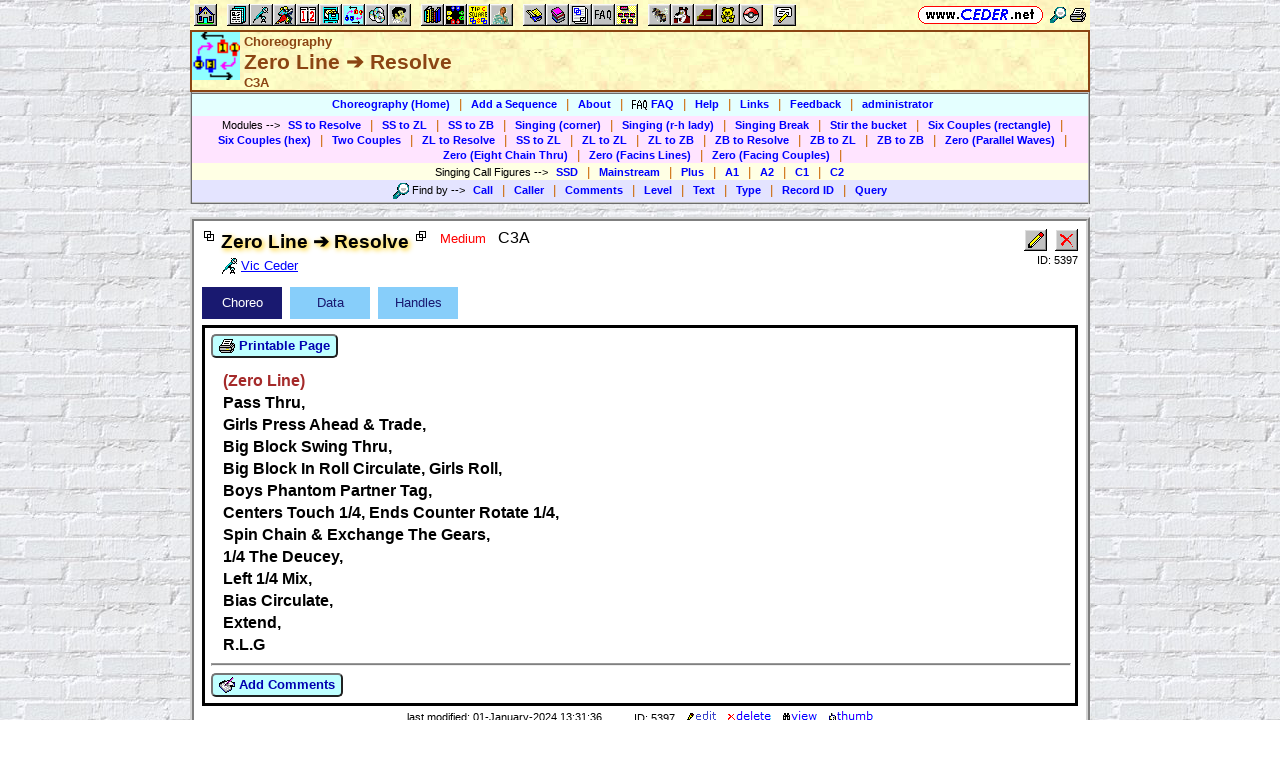

--- FILE ---
content_type: text/html; charset=utf-8
request_url: https://www.ceder.net/choreodb/viewsingle.php?RecordId=5397&SqlId=847346
body_size: 4986
content:
<!DOCTYPE HTML>
<HTML lang="en">
    <HEAD>
<TITLE>Choreography -- Zero Line &#10132; Resolve</TITLE>
<BASE HREF="https://www.ceder.net/" TARGET="_top">
<LINK REL="stylesheet" TYPE="text/css" HREF="https://www.ceder.net/ceder.css?v=B">
<SCRIPT SRC="https://www.ceder.net/js/ceder.js?v=0"></SCRIPT>
<LINK REL="icon" TYPE="image/x-icon" HREF="https://www.ceder.net/favicon/choreo.ico">
<META HTTP-EQUIV="Content-Type" CONTENT="text/html;charset=UTF-8">
<META NAME="no-email-collection" CONTENT="http://www.unspam.com/noemailcollection">
<META NAME="robots" CONTENT="none">
<meta name="viewport" content="width=device-width, initial-scale=1.0">
<STYLE>@media (max-width:400px) {.vbig {display:none;}}@media (min-width:400px) {.vsmall {display:none;}}@media (max-width:680px) {.vtbig {display:none;}}@media (min-width:680px) {.vtsmall {display:none;}}</STYLE>
<LINK REL="canonical" HREF="https://www.ceder.net/choreodb/viewsingle.php?RecordId=5397">
<LINK REL="stylesheet" TYPE="text/css" HREF="https://www.ceder.net/tab.css">
<SCRIPT>
function AjaxGetUrl(url,destid) {
var xhttp = new XMLHttpRequest();
xhttp.onreadystatechange = function() {
if (this.readyState == 4 && this.status == 200) {
document.getElementById(destid).innerHTML = this.responseText;
if (url.includes('ajax_viewsingle_schedule')) UpdateSchedule();
}
};
xhttp.open("GET", url, true);
xhttp.send();
}
</SCRIPT>
<SCRIPT SRC="https://www.ceder.net/js/local_storage.js"></SCRIPT>
</HEAD>
<BODY CLASS="bricks" STYLE="padding-top: 0px; margin-top: 0px;"><SPAN ID="top"></SPAN><DIV CLASS="vbig"><DIV CLASS="vtbig"><DIV CLASS="right background" STYLE="height:30px;"><A HREF="https://www.ceder.net/" CLASS="image" TITLE="Vic and Debbie Ceder's Square Dance Resource Net"><IMG CLASS="top b0 v6" SRC="https://www.ceder.net/images/toplink2.png" WIDTH=131 HEIGHT=18 ALT=""></A>&nbsp;<DIV CLASS="il" STYLE="margin-top:7px;"> <A HREF="javascript:AjaxPopup(1010);" CLASS="image" TITLE="Search ceder.net"><IMG SRC="https://www.ceder.net/icon/find16.gif" CLASS="vcenter" ALT=""></A>&nbsp;<A REL="nofollow" HREF="https://www.ceder.net/choreodb/viewsingle.php?RecordId=5397&SqlId=847346&menu=0" TARGET="_top" TITLE="Printer friendly version" CLASS="image"><IMG CLASS="vcenter" SRC="https://www.ceder.net/icon/printer16.gif" ALT="Printer friendly version" WIDTH=16 HEIGHT=16></A>&nbsp;</DIV></DIV><DIV CLASS="left" STYLE="position:absolute; padding-top:0px; margin-top:4px; top:0px; margin-bottom:4px;">&nbsp;<IMG SRC="https://www.ceder.net/toolbar/site_toolbar.png?v=3" USEMAP="#toolmap" WIDTH=602 HEIGHT=22 CLASS="b0" ALT=""><MAP NAME="toolmap"><AREA COORDS="0,0,22,22" HREF="https://www.ceder.net/" TITLE="Square Dance Resource Net  (Home)" ALT="Square Dance Resource Net  (Home)"><AREA COORDS="33,0,55,22" HREF="https://www.ceder.net/articles/" TITLE="Articles" ALT="Articles"><AREA COORDS="56,0,78,22" HREF="https://www.ceder.net/callerdb/" TITLE="Callers and Cuers" ALT="Callers and Cuers"><AREA COORDS="79,0,101,22" HREF="https://www.ceder.net/clubdb/" TITLE="Clubs" ALT="Clubs"><AREA COORDS="102,0,124,22" HREF="https://www.ceder.net/eventdb/" TITLE="Events" ALT="Events"><AREA COORDS="125,0,147,22" HREF="https://www.ceder.net/resources/" TITLE="Resources" ALT="Resources"><AREA COORDS="148,0,170,22" HREF="https://www.ceder.net/choreodb/" TITLE="Choreography" ALT="Choreography"><AREA COORDS="171,0,193,22" HREF="https://www.ceder.net/recorddb/" TITLE="Music" ALT="Music"><AREA COORDS="194,0,216,22" HREF="https://www.ceder.net/recorddb/lyrics_list.php" TITLE="Lyrics" ALT="Lyrics"><AREA COORDS="227,0,249,22" HREF="https://www.ceder.net/books/" TITLE="Ceder Chest Definition Books" ALT="Ceder Chest Definition Books"><AREA COORDS="250,0,272,22" HREF="https://www.ceder.net/csds/" TITLE="Ceder Square Dance System  (CSDS)" ALT="Ceder Square Dance System  (CSDS)"><AREA COORDS="273,0,295,22" HREF="https://www.ceder.net/sqrot/" TITLE="Square Rotation Program  (SQROT)" ALT="Square Rotation Program  (SQROT)"><AREA COORDS="296,0,318,22" HREF="https://www.ceder.net/vic" TITLE="Vic Ceder - Square Dance Caller" ALT="Vic Ceder - Square Dance Caller"><AREA COORDS="329,0,351,22" HREF="https://www.ceder.net/def/" TITLE="Definitions of square dance calls and concepts" ALT="Definitions of square dance calls and concepts"><AREA COORDS="352,0,374,22" HREF="https://www.ceder.net/oldcalls/" TITLE="More square dance Definitions" ALT="More square dance Definitions"><AREA COORDS="375,0,397,22" HREF="https://www.ceder.net/lists/" TITLE="Lists of square dance calls and concepts" ALT="Lists of square dance calls and concepts"><AREA COORDS="398,0,420,22" HREF="https://www.ceder.net/faqdb/" TITLE="Frequently Asked Questions" ALT="Frequently Asked Questions"><AREA COORDS="421,0,443,22" HREF="https://www.ceder.net/links" TITLE="Square dance links" ALT="Square dance links"><AREA COORDS="454,0,476,22" HREF="https://www.ceder.net/bees/" TITLE="Los Olivos Honey Bees" ALT="Los Olivos Honey Bees"><AREA COORDS="477,0,499,22" HREF="https://www.ceder.net/bande_dessinee/" TITLE="Bande D&eacute;ssinees" ALT="Bande D&eacute;ssinees"><AREA COORDS="500,0,522,22" HREF="https://www.ceder.net/chocolate/" TITLE="Chocolate Bars" ALT="Chocolate Bars"><AREA COORDS="523,0,545,22" HREF="https://www.ceder.net/bb/" TITLE="Beanie Babies" ALT="Beanie Babies"><AREA COORDS="546,0,568,22" HREF="https://www.ceder.net/pc/" TITLE="Pok&eacute;mon Trading Cards" ALT="Pok&eacute;mon Trading Cards"><AREA COORDS="579,0,601,22" HREF="https://www.ceder.net/feedback.php" TITLE="Send us feedback" ALT="Send us feedback"></MAP></DIV></DIV><DIV CLASS="vtsmall background"><A HREF="https://www.ceder.net/" CLASS="image" TITLE="Vic and Debbie Ceder's Square Dance Resource Net"><IMG CLASS="top b0 v6" SRC="https://www.ceder.net/images/toplink2.png" WIDTH=131 HEIGHT=18 ALT=""></A> <A HREF="javascript:AjaxPopup(1010);" CLASS="image vcenter" TITLE="Search ceder.net"><IMG SRC="https://www.ceder.net/icon/find16.gif" CLASS="menu16 vcenter" ALT="" STYLE="margin-top:7px;"></A></DIV></DIV><DIV CLASS="vsmall background"><A HREF="https://www.ceder.net/" CLASS="image" TITLE="Vic and Debbie Ceder's Square Dance Resource Net"><IMG CLASS="top b0 v6" SRC="https://www.ceder.net/images/toplink2.png" WIDTH=131 HEIGHT=18 ALT=""></A> <A HREF="javascript:AjaxPopup(1010);" CLASS="image vcenter" TITLE="Search ceder.net"><IMG SRC="https://www.ceder.net/icon/find16.gif" CLASS="menu16 vcenter" ALT="" STYLE="margin-top:7px;"></A></DIV><DIV class="modal" STYLE="z-index:10;"><DIV class="modal-content"><DIV CLASS="left"><DIV ID="popup_content">ajax content</DIV><DIV CLASS="il" STYLE="position:absolute; top:16px; right:16px;" TITLE="Close popup window (Esc)"><span class="close-button size4">&times;</span></DIV></DIV></DIV></DIV>
<SCRIPT SRC="https://www.ceder.net/js/ajax_modal.js?v=1"></SCRIPT>

<!-- End Body -->
    
<DIV CLASS="pagetitle background" STYLE="padding:0px 0px 0px 0px;"><DIV STYLE="border-spacing:0px; display:table; vertical-align:top; width:100%;"> <DIV STYLE="display:table-cell; vertical-align:top;"><A HREF="https://www.ceder.net/choreodb" CLASS="image"><IMG SRC="https://www.ceder.net/icon/icon_choreodb.gif" CLASS="icon48" ALT="Choreography"></A></DIV><DIV STYLE="display:table-cell; width:16px;">&nbsp;</DIV><DIV STYLE="display:table-cell; vertical-align:top; width:100%;"><DIV CLASS="bold headercolor" STYLE="font-size:10pt; padding-top:2px;">Choreography</DIV><DIV CLASS="bold header"><DIV CLASS="il" ID="pageheader">Zero Line &#10132; Resolve</DIV><DIV CLASS="headercolor nobr" STYLE="font-size:10pt;">C3A</DIV></DIV></DIV><DIV STYLE="display:table-cell; width:16px;">&nbsp;</DIV><DIV STYLE="display:table-cell; vertical-align:top; text-align:right;"></DIV></DIV>
</DIV>
<!-- End Title Bar -->
<DIV ID="sMenu" CLASS="center" STYLE="display:block;"><TABLE CLASS="mm"><TR STYLE="background-color:#E4FFFF;" CLASS="center"><TD CLASS="vcenter"> <SPAN CLASS="nobr">&nbsp;<A CLASS="menulink" HREF="https://www.ceder.net/choreodb/" TITLE="Choreography (Home)">Choreography (Home)</A>&nbsp;&nbsp;<SPAN CLASS="mdiv">|</SPAN></SPAN> <SPAN CLASS="nobr">&nbsp;<A CLASS="menulink" HREF="https://www.ceder.net/choreodb/edit.php" TITLE="Add a choreographic sequence">Add a Sequence</A>&nbsp;&nbsp;<SPAN CLASS="mdiv">|</SPAN></SPAN> <SPAN CLASS="nobr">&nbsp;<A CLASS="menulink" HREF="https://www.ceder.net/choreodb/about.php" TITLE="About">About</A>&nbsp;&nbsp;<SPAN CLASS="mdiv">|</SPAN></SPAN> <SPAN CLASS="nobr">&nbsp;<A CLASS="menulink" HREF="https://www.ceder.net/faqdb?section=10" TITLE="Frequently Asked Questions"><IMG SRC="https://www.ceder.net/icon/faq_16.gif" CLASS="menu16" ALT=""><SPAN CLASS="text16" STYLE="padding-left:3px;">FAQ</SPAN></A>&nbsp;&nbsp;<SPAN CLASS="mdiv">|</SPAN></SPAN> <SPAN CLASS="nobr">&nbsp;<A CLASS="menulink" HREF="https://www.ceder.net/choreodb/help.php" TITLE="Help">Help</A>&nbsp;&nbsp;<SPAN CLASS="mdiv">|</SPAN></SPAN> <SPAN CLASS="nobr">&nbsp;<A CLASS="menulink" HREF="https://www.ceder.net/choreodb/choreodb_links.php" TITLE="Links">Links</A>&nbsp;&nbsp;<SPAN CLASS="mdiv">|</SPAN></SPAN> <SPAN CLASS="nobr">&nbsp;<A CLASS="menulink" HREF="javascript:AjaxPopup3(1111,'Choreography',2,'choreodb','choreodb%2Fviewsingle.php%3FRecordId%3D5397%2526SqlId%3D847346');" REL="nofollow" TITLE="Send us feedback about Choreography">Feedback</A>&nbsp;&nbsp;<SPAN CLASS="mdiv">|</SPAN></SPAN> <SPAN CLASS="nobr">&nbsp;<A REL="nofollow" CLASS="menulink" HREF="https://www.ceder.net/choreodb/private" TITLE="Administrator functions (restricted area)"><SPAN CLASS="footnote">administrator</SPAN></A>&nbsp;</SPAN>&nbsp;<A REL="nofollow" HREF="/admin2" TARGET="_top" CLASS="image">&nbsp;&nbsp;&nbsp;</A></TD></TR><TR STYLE="background-color:#FFE4FF;" CLASS="center"><TD CLASS="vcenter">&nbsp;<SPAN CLASS="footnote">Modules <SPAN CLASS="nobr"> --&gt; </SPAN> </SPAN> <SPAN CLASS="nobr">&nbsp;<A CLASS="menulink" HREF="https://www.ceder.net/choreodb/modules.php?Type=5" TITLE="SS to Resolve">SS to Resolve</A>&nbsp;&nbsp;<SPAN CLASS="mdiv">|</SPAN></SPAN> <SPAN CLASS="nobr">&nbsp;<A CLASS="menulink" HREF="https://www.ceder.net/choreodb/modules.php?Type=80" TITLE="SS to ZL">SS to ZL</A>&nbsp;&nbsp;<SPAN CLASS="mdiv">|</SPAN></SPAN> <SPAN CLASS="nobr">&nbsp;<A CLASS="menulink" HREF="https://www.ceder.net/choreodb/modules.php?Type=95" TITLE="SS to ZB">SS to ZB</A>&nbsp;&nbsp;<SPAN CLASS="mdiv">|</SPAN></SPAN> <SPAN CLASS="nobr">&nbsp;<A CLASS="menulink" HREF="https://www.ceder.net/choreodb/modules.php?Type=10" TITLE="Singing (corner)">Singing (corner)</A>&nbsp;&nbsp;<SPAN CLASS="mdiv">|</SPAN></SPAN> <SPAN CLASS="nobr">&nbsp;<A CLASS="menulink" HREF="https://www.ceder.net/choreodb/modules.php?Type=20" TITLE="Singing (r-h lady)">Singing (r-h lady)</A>&nbsp;&nbsp;<SPAN CLASS="mdiv">|</SPAN></SPAN> <SPAN CLASS="nobr">&nbsp;<A CLASS="menulink" HREF="https://www.ceder.net/choreodb/modules.php?Type=30" TITLE="Singing Break">Singing Break</A>&nbsp;&nbsp;<SPAN CLASS="mdiv">|</SPAN></SPAN> <SPAN CLASS="nobr">&nbsp;<A CLASS="menulink" HREF="https://www.ceder.net/choreodb/modules.php?Type=40" TITLE="Stir the bucket">Stir the bucket</A>&nbsp;&nbsp;<SPAN CLASS="mdiv">|</SPAN></SPAN> <SPAN CLASS="nobr">&nbsp;<A CLASS="menulink" HREF="https://www.ceder.net/choreodb/modules.php?Type=170" TITLE="Six Couples (rectangle)">Six Couples (rectangle)</A>&nbsp;&nbsp;<SPAN CLASS="mdiv">|</SPAN></SPAN> <SPAN CLASS="nobr">&nbsp;<A CLASS="menulink" HREF="https://www.ceder.net/choreodb/modules.php?Type=180" TITLE="Six Couples (hex)">Six Couples (hex)</A>&nbsp;&nbsp;<SPAN CLASS="mdiv">|</SPAN></SPAN> <SPAN CLASS="nobr">&nbsp;<A CLASS="menulink" HREF="https://www.ceder.net/choreodb/modules.php?Type=190" TITLE="Two Couples">Two Couples</A>&nbsp;&nbsp;<SPAN CLASS="mdiv">|</SPAN></SPAN> <SPAN CLASS="nobr">&nbsp;<A CLASS="menulink" HREF="https://www.ceder.net/choreodb/modules.php?Type=95" TITLE="ZL to Resolve">ZL to Resolve</A>&nbsp;&nbsp;<SPAN CLASS="mdiv">|</SPAN></SPAN> <SPAN CLASS="nobr">&nbsp;<A CLASS="menulink" HREF="https://www.ceder.net/choreodb/modules.php?Type=80" TITLE="SS to ZL">SS to ZL</A>&nbsp;&nbsp;<SPAN CLASS="mdiv">|</SPAN></SPAN> <SPAN CLASS="nobr">&nbsp;<A CLASS="menulink" HREF="https://www.ceder.net/choreodb/modules.php?Type=100" TITLE="ZL to ZL">ZL to ZL</A>&nbsp;&nbsp;<SPAN CLASS="mdiv">|</SPAN></SPAN> <SPAN CLASS="nobr">&nbsp;<A CLASS="menulink" HREF="https://www.ceder.net/choreodb/modules.php?Type=110" TITLE="ZL to ZB">ZL to ZB</A>&nbsp;&nbsp;<SPAN CLASS="mdiv">|</SPAN></SPAN> <SPAN CLASS="nobr">&nbsp;<A CLASS="menulink" HREF="https://www.ceder.net/choreodb/modules.php?Type=115" TITLE="ZB to Resolve">ZB to Resolve</A>&nbsp;&nbsp;<SPAN CLASS="mdiv">|</SPAN></SPAN> <SPAN CLASS="nobr">&nbsp;<A CLASS="menulink" HREF="https://www.ceder.net/choreodb/modules.php?Type=120" TITLE="ZB to ZL">ZB to ZL</A>&nbsp;&nbsp;<SPAN CLASS="mdiv">|</SPAN></SPAN> <SPAN CLASS="nobr">&nbsp;<A CLASS="menulink" HREF="https://www.ceder.net/choreodb/modules.php?Type=130" TITLE="ZB to ZB">ZB to ZB</A>&nbsp;&nbsp;<SPAN CLASS="mdiv">|</SPAN></SPAN> <SPAN CLASS="nobr">&nbsp;<A CLASS="menulink" HREF="https://www.ceder.net/choreodb/modules.php?Type=140" TITLE="Zero (Parallel Waves)">Zero (Parallel Waves)</A>&nbsp;&nbsp;<SPAN CLASS="mdiv">|</SPAN></SPAN> <SPAN CLASS="nobr">&nbsp;<A CLASS="menulink" HREF="https://www.ceder.net/choreodb/modules.php?Type=150" TITLE="Zero (Eight Chain Thru)">Zero (Eight Chain Thru)</A>&nbsp;&nbsp;<SPAN CLASS="mdiv">|</SPAN></SPAN> <SPAN CLASS="nobr">&nbsp;<A CLASS="menulink" HREF="https://www.ceder.net/choreodb/modules.php?Type=160" TITLE="Zero (Facins Lines)">Zero (Facins Lines)</A>&nbsp;&nbsp;<SPAN CLASS="mdiv">|</SPAN></SPAN> <SPAN CLASS="nobr">&nbsp;<A CLASS="menulink" HREF="https://www.ceder.net/choreodb/modules.php?Type=165" TITLE="1">Zero (Facing Couples)</A>&nbsp;&nbsp;<SPAN CLASS="mdiv">|</SPAN></SPAN></TD></TR><TR STYLE="background-color:#FFFFE4;" CLASS="center"><TD CLASS="vcenter">&nbsp;<SPAN CLASS="footnote">Singing Call Figures <SPAN CLASS="nobr"> --&gt; </SPAN> </SPAN> <SPAN CLASS="nobr">&nbsp;<A CLASS="menulink" HREF="https://www.ceder.net/choreodb/?FindLevel=2&FindSeqType=10&Special=55&Style=print&menu=0" TITLE="SSD">SSD</A>&nbsp;&nbsp;<SPAN CLASS="mdiv">|</SPAN></SPAN> <SPAN CLASS="nobr">&nbsp;<A CLASS="menulink" HREF="https://www.ceder.net/choreodb/?FindLevel=20&FindSeqType=10&Special=55&Style=print&menu=0" TITLE="Mainstream">Mainstream</A>&nbsp;&nbsp;<SPAN CLASS="mdiv">|</SPAN></SPAN> <SPAN CLASS="nobr">&nbsp;<A CLASS="menulink" HREF="https://www.ceder.net/choreodb/?FindLevel=30&FindSeqType=10&Special=55&Style=print&menu=0" TITLE="Plus">Plus</A>&nbsp;&nbsp;<SPAN CLASS="mdiv">|</SPAN></SPAN> <SPAN CLASS="nobr">&nbsp;<A CLASS="menulink" HREF="https://www.ceder.net/choreodb/?FindLevel=40&FindSeqType=10&Special=55&Style=print&menu=0" TITLE="A1">A1</A>&nbsp;&nbsp;<SPAN CLASS="mdiv">|</SPAN></SPAN> <SPAN CLASS="nobr">&nbsp;<A CLASS="menulink" HREF="https://www.ceder.net/choreodb/?FindLevel=50&FindSeqType=10&Special=55&Style=print&menu=0" TITLE="A2">A2</A>&nbsp;&nbsp;<SPAN CLASS="mdiv">|</SPAN></SPAN> <SPAN CLASS="nobr">&nbsp;<A CLASS="menulink" HREF="https://www.ceder.net/choreodb/?FindLevel=60&FindSeqType=10&Special=55&Style=print&menu=0" TITLE="C1">C1</A>&nbsp;&nbsp;<SPAN CLASS="mdiv">|</SPAN></SPAN> <SPAN CLASS="nobr">&nbsp;<A CLASS="menulink" HREF="https://www.ceder.net/choreodb/?FindLevel=70&FindSeqType=10&Special=55&Style=print&menu=0" TITLE="C2">C2</A>&nbsp;</SPAN></TD></TR><TR STYLE="background-color:#E4E4FF;" CLASS="center"><TD CLASS="vcenter">&nbsp;<SPAN CLASS="footnote"><IMG SRC="https://www.ceder.net/icon/find16.gif" CLASS="menu16" ALT=""><SPAN CLASS="text16" STYLE="padding-left:3px;">Find by</SPAN> <SPAN CLASS="nobr"> --&gt; </SPAN> </SPAN> <SPAN CLASS="nobr">&nbsp;<A CLASS="menulink" HREF="javascript:AjaxPopup(204)" TITLE="Find all sequences by level and call">Call</A>&nbsp;&nbsp;<SPAN CLASS="mdiv">|</SPAN></SPAN> <SPAN CLASS="nobr">&nbsp;<A CLASS="menulink" HREF="https://www.ceder.net/choreodb/query_caller.php" TITLE="Find all sequences by a specific caller (by level)">Caller</A>&nbsp;&nbsp;<SPAN CLASS="mdiv">|</SPAN></SPAN> <SPAN CLASS="nobr">&nbsp;<A CLASS="menulink" HREF="javascript:AjaxPopup(201);" TITLE="Find all sequences where the comments contains a specific phrase">Comments</A>&nbsp;&nbsp;<SPAN CLASS="mdiv">|</SPAN></SPAN> <SPAN CLASS="nobr">&nbsp;<A CLASS="menulink" HREF="javascript:AjaxPopup(205);" TITLE="Find sequences by level, ordered by call and sequence type">Level</A>&nbsp;&nbsp;<SPAN CLASS="mdiv">|</SPAN></SPAN> <SPAN CLASS="nobr">&nbsp;<A CLASS="menulink" HREF="javascript:AjaxPopup(202);" TITLE="Find all sequences where the text contains a specific phrase">Text</A>&nbsp;&nbsp;<SPAN CLASS="mdiv">|</SPAN></SPAN> <SPAN CLASS="nobr">&nbsp;<A CLASS="menulink" HREF="https://www.ceder.net/choreodb/query_type.php" TITLE="Find all sequences of a specific type (by level)">Type</A>&nbsp;&nbsp;<SPAN CLASS="mdiv">|</SPAN></SPAN> <SPAN CLASS="nobr">&nbsp;<A CLASS="menulink" HREF="javascript:AjaxPopup(203);" TITLE="Record ID">Record ID</A>&nbsp;&nbsp;<SPAN CLASS="mdiv">|</SPAN></SPAN> <SPAN CLASS="nobr">&nbsp;<A CLASS="menulink" HREF="https://www.ceder.net/choreodb/query.php" TITLE="Search for specific sequences">Query</A>&nbsp;</SPAN></TD></TR></TABLE></DIV><P></P>
<!-- Menu End -->
<P></P><DIV CLASS="center"><DIV STYLE="border:4px ridge lightgray; padding:0px; overflow:hidden; width:calc(100% - 8px);" CLASS="il left normalback"><DIV STYLE="padding:8px;"><DIV STYLE="border-spacing:0px; display:table; vertical-align:top; width:100%;"> <DIV STYLE="display:table-cell; vertical-align:top;"><DIV CLASS="il"><TABLE STYLE="border:0px solid red;" CLASS="il"><TR><TD CLASS="vtop" STYLE="border:0px solid blue; border-spacing:0px; padding:0px;"><IMG SRC="https://www.ceder.net/quotes/icon_ilsq10x10.gif" HEIGHT=10 WIDTH=10 CLASS="ll" ALT=""></TD><TD STYLE="border:0px solid blue; border-spacing:0px; padding:0px;"><SPAN CLASS="il size4 bold glow">Zero Line &#10132; Resolve</SPAN><BR><SPAN STYLE="padding-left:0px;"><A HREF="https://www.ceder.net/callerdb/viewsingle.php?RecordId=1"><IMG SRC="https://www.ceder.net/icon/ccdb_16.gif" CLASS="menu16" ALT=""><SPAN CLASS="text16" STYLE="padding-left:3px;">Vic Ceder</SPAN></A></SPAN></TD><TD CLASS="vtop" STYLE="border:0px solid blue; border-spacing:0px; padding:0px;"><IMG SRC="https://www.ceder.net/quotes/icon_ilsqmir10x10.gif" HEIGHT=10 WIDTH=10 CLASS="rr" ALT="">&nbsp;</TD></TR></TABLE></DIV><DIV CLASS="il vtop" STYLE="margin-left:8px;"><SPAN STYLE="font-size:10pt; font-weight:normal;"><SPAN CLASS="red">Medium</SPAN>&nbsp;&nbsp; <SPAN CLASS="size3">C3A</SPAN></SPAN></DIV>
</DIV><DIV STYLE="display:table-cell; width:16px;">&nbsp;</DIV><DIV STYLE="display:table-cell; vertical-align:top; text-align:right; float:right;"><DIV CLASS="vbig"><DIV><DIV STYLE="display:inline-block;" CLASS="vtop"><DIV><DIV STYLE="display:inline-block;" CLASS="vtop"><FORM METHOD="POST" ACTION="choreodb/edit.php"><INPUT TYPE="hidden" NAME="RecordId" VALUE="5397"><INPUT TYPE="image" TITLE="Edit this record" ALT="Edit this record" NAME="edit" SRC="https://www.ceder.net/toolbar/edit.gif"></FORM></DIV><DIV STYLE="display:inline-block; margin-left:8px;" CLASS="vtop"></DIV><DIV STYLE="display:inline-block;" CLASS="vtop"><FORM METHOD="POST" ACTION="choreodb/delete.php"><INPUT TYPE="hidden" NAME="RecordId" VALUE="5397"><INPUT TYPE="image" TITLE="Delete this record" ALT="Delete this record" NAME="delete" SRC="https://www.ceder.net/toolbar/delete.gif"></FORM></DIV></DIV><DIV CLASS="footnote">ID:&nbsp;5397</DIV></DIV></DIV></DIV></DIV></DIV>
<DIV ID="idTab2Outer" CLASS="center">
<DIV ID="idTab2Inner" STYLE="display:inline-block;width:100%;background-color:white;color:black;">
<DIV ID="idTab2Buttons" STYLE="text-align:left;display:table;border-collapse:separate;border-spacing:0px;">
<DIV ID="idTab2Button1" CLASS="hvr-float-shadow" STYLE="display:inline-block;vertical-align: middle;background-color:#191970;margin-top:6px;margin-right:8px;color:white;"><DIV STYLE="cursor:default;vertical-align:middle;display:table-cell;width:80px;height:32px;padding:0px;margin:0px;text-align:center;" onclick="Tab2Change(1);"><DIV STYLE="display:inline-block;padding:0px;margin:0px;">&nbsp;&nbsp;Choreo&nbsp;&nbsp;</DIV></DIV></DIV><DIV ID="idTab2Button2" CLASS="hvr-float-shadow" STYLE="display:inline-block;vertical-align: middle;background-color:#87CEFA;margin-top:6px;margin-right:8px;color:#191970;"><DIV STYLE="cursor:default;vertical-align:middle;display:table-cell;width:80px;height:32px;padding:0px;margin:0px;text-align:center;" onclick="Tab2Change(2);"><DIV STYLE="display:inline-block;padding:0px;margin:0px;">&nbsp;&nbsp;Data&nbsp;&nbsp;</DIV></DIV></DIV><DIV ID="idTab2Button3" CLASS="hvr-float-shadow" STYLE="display:inline-block;vertical-align: middle;background-color:#87CEFA;margin-top:6px;margin-right:8px;color:#191970;"><DIV STYLE="cursor:default;vertical-align:middle;display:table-cell;width:80px;height:32px;padding:0px;margin:0px;text-align:center;" onclick="Tab2Change(3);"><DIV STYLE="display:inline-block;padding:0px;margin:0px;">&nbsp;&nbsp;Handles&nbsp;&nbsp;</DIV></DIV></DIV></DIV>
<DIV STYLE="position:relative;text-align:left;padding:6px;margin-top:6px;background-color:white;color:black;border:3px ridge black;overflow-y:auto;"><DIV ID="idDestination"></DIV></DIV>
</DIV>
</DIV>
<SCRIPT>
var curtab = 1;
var py = 0;
var ajaxcommand = new Array(3+1);
ajaxcommand[1] = 'https://www.ceder.net/choreodb/ajax_viewsingle_choreo.php?RecordId=5397';
ajaxcommand[2] = 'https://www.ceder.net/choreodb/ajax_viewsingle_data.php?RecordId=5397';
ajaxcommand[3] = 'https://www.ceder.net/choreodb/ajax_viewsingle_handles.php?RecordId=5397';
function Tab2Change(itab) {
var bc;
var fc;
var obj;
var v;
py = window.scrollY;
if ((itab < 1) || (itab > 3)) itab=1;
for (var i=1; i<=3; i++) {
if (i == itab) {
bc='#191970';
fc='white';
} else {
switch(i) {
case -1:
bc='#EBEBEB';
fc='#A6A6A6';
break;
default:
bc='#87CEFA';
fc='#191970';
}
}
v = 'idTab2Button'+i;
obj = document.getElementById(v);
obj.style.backgroundColor = bc;
obj.style.color = fc;
}
curtab = itab;
AjaxGetUrl(ajaxcommand[curtab],'idDestination');
}
Tab2Change(1);
</SCRIPT>
<DIV CLASS="center"><DIV STYLE="display:inline-block;" CLASS="vcenter"><DIV CLASS="footnote">last modified: 01-January-2024 13:31:36</DIV></DIV><DIV STYLE="display:inline-block; margin-left:32px;" CLASS="vcenter"></DIV><DIV STYLE="display:inline-block;" CLASS="vcenter"><DIV STYLE="display:inline-block;" CLASS="vtop"><SPAN CLASS="footnote nobr stdfont">ID: 5397</SPAN></DIV><DIV STYLE="display:inline-block;" CLASS="vtop"><FORM METHOD="POST" ACTION="choreodb/edit.php"><INPUT TYPE="hidden" NAME="RecordId" VALUE="5397"> &nbsp;&nbsp; <INPUT TYPE="image" TITLE="Edit this record" ALT="Edit this record" SRC="images/edit3.gif"></FORM></DIV><DIV STYLE="display:inline-block;" CLASS="vtop"><FORM METHOD="POST" ACTION="choreodb/delete.php"><INPUT TYPE="hidden" NAME="RecordId" VALUE="5397"> &nbsp;&nbsp; <INPUT TYPE="image" TITLE="Delete this record" ALT="Delete this record" SRC="images/delete3.gif"></FORM></DIV><DIV STYLE="display:inline-block;" CLASS="vtop"><FORM METHOD="POST" ACTION="choreodb/viewsingle.php"> &nbsp;&nbsp; <INPUT TYPE="hidden" NAME="RecordId" VALUE="5397"><INPUT TYPE="image" TITLE="View this record" ALT="View this record" SRC="images/view3.gif"></FORM></DIV><DIV STYLE="display:inline-block;" CLASS="vtop"><FORM METHOD="POST" ACTION="choreodb/private/thumbs.php"> &nbsp;&nbsp; <INPUT TYPE="hidden" NAME="RecordId" VALUE="5397"><INPUT TYPE="image" TITLE="Thumbs up/down (admin)" ALT="Thumbs up/down (admin)" SRC="images/thumb3.gif"></FORM></DIV></DIV></DIV>
<SCRIPT>
window.onload = function() {try {if (LsGetText('ChoreoVsId',-1) == 5397) {Tab2Change(LsGetText('ChoreoCurTab2',1));}} catch(err) {}};
window.onbeforeunload = function() {try {LsPutText('ChoreoVsId',5397);LsPutText('ChoreoCurTab2',curtab);} catch(err) {}};
</SCRIPT>
</DIV></DIV></DIV>
<P></P>
<DIV CLASS="vbig"><P></P>
<DIV CLASS="center"><DIV CLASS="il t150 noback center footnote notbmargin" STYLE="margin-bottom:0px; border-style:outset;">
<DIV><A REL="nofollow" CLASS="no3" HREF="https://www.ceder.net/choreodb/viewsingle.php?RecordId=5397">https://www.ceder.net/choreodb/viewsingle.php?RecordId=5397</A></DIV><DIV>19-January-2026 20:26:58</DIV>
<DIV>Copyright &#169; 2026 <A REL="nofollow" TITLE="Contact Vic" HREF="https://www.ceder.net/contact_vic.php">Vic Ceder</A>.&nbsp; All Rights Reserved.</DIV><DIV STYLE="margin-top:6px;"><A HREF="https://www.ceder.net/" CLASS="image" TITLE="Vic and Debbie Ceder's Square Dance Resource Net"><IMG CLASS="top b0" SRC="https://www.ceder.net/images/toplink2.png" WIDTH=131 HEIGHT=18 ALT=""></A></DIV></DIV></DIV>
</DIV><DIV CLASS="vsmall"><DIV CLASS="center"><DIV><A REL="nofollow" CLASS="no3" HREF="https://www.ceder.net/choreodb/viewsingle.php?RecordId=5397">full URL</A></DIV><A HREF="https://www.ceder.net/" CLASS="image" TITLE="Vic and Debbie Ceder's Square Dance Resource Net"><IMG CLASS="top b0" SRC="https://www.ceder.net/images/toplink2.png" WIDTH=131 HEIGHT=18 ALT=""></A><A REL="nofollow" CLASS="no3" HREF="https://www.ceder.net/choreodb/viewsingle.php?RecordId=5397" TITLE="full URL"> &nbsp;</A></DIV></DIV><SPAN ID="bottom"></SPAN> &nbsp;

</BODY>
</HTML>

--- FILE ---
content_type: text/html; charset=utf-8
request_url: https://www.ceder.net/choreodb/ajax_viewsingle_choreo.php?RecordId=5397
body_size: 682
content:
<FORM METHOD="POST" ACTION="choreodb/textsheet.php" CLASS="nomargin"><INPUT TYPE="hidden" NAME="RecordId" VALUE="5397">
<DIV STYLE="border-spacing:0px; display:table; vertical-align:top; width:100%;"> <DIV STYLE="display:table-cell; vertical-align:top;"><SPAN CLASS="nobr"><BUTTON TYPE="submit" CLASS="bluebutton"><IMG SRC="https://www.ceder.net/images/printer2.gif" HEIGHT=16 WIDTH=16 CLASS="vtop" ALT="">&nbsp;Printable Page</BUTTON></SPAN></DIV><DIV STYLE="display:table-cell; width:16px;">&nbsp;</DIV><DIV STYLE="display:table-cell; vertical-align:top; text-align:right; float:right;"></DIV></DIV></FORM><DIV CLASS="size3A bold mar12"><SPAN CLASS="brown">(Zero Line)</SPAN><BR>Pass Thru,<BR>Girls Press Ahead & Trade,<BR>Big Block Swing Thru,<BR>Big Block In Roll Circulate, Girls Roll,<BR>Boys Phantom Partner Tag,<BR>Centers Touch 1/4, Ends Counter Rotate 1/4,<BR>Spin Chain & Exchange The Gears,<BR>1/4 The Deucey,<BR>Left 1/4 Mix,<BR>Bias Circulate,<BR>Extend,<BR>R.L.G</DIV><HR STYLE="height:1px; width:100%; color:gray; background-color:gray;"><FORM METHOD="POST" ACTION="choreodb/add_comments.php" CLASS="nomargin"><INPUT TYPE="hidden" NAME="RecordId" VALUE="5397">
<SPAN CLASS="nobr"><BUTTON TYPE="submit" CLASS="bluebutton" TITLE="Add comments to this item"><IMG SRC="https://www.ceder.net/images/addnote.gif" HEIGHT=16 WIDTH=16 CLASS="vtop" ALT="">&nbsp;Add Comments</BUTTON></SPAN></FORM>  
